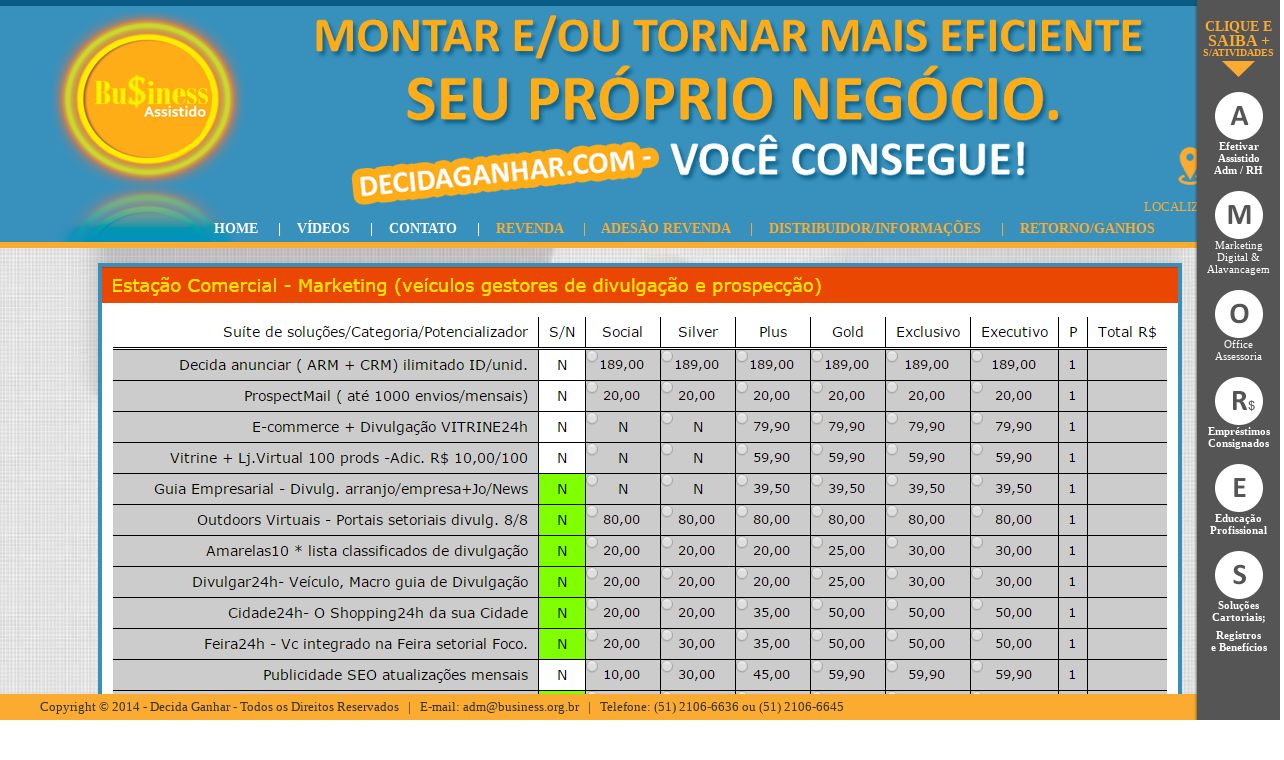

--- FILE ---
content_type: text/html
request_url: http://decidaganhar.com/?page=marketing_divulgacao
body_size: 6173
content:

<!DOCTYPE html PUBLIC "-//W3C//DTD XHTML 1.0 Transitional//EN" "http://www.w3.org/TR/xhtml1/DTD/xhtml1-transitional.dtd">
<html xmlns="http://www.w3.org/1999/xhtml">

<head>
	<meta http-equiv="Content-Type" content="text/html; charset=utf-8" />
	<title>..:: Decida Ganhar ::..</title>
	<link rel="stylesheet" href="css/estilo.css" type="text/css" media="all">
	<link rel="shortcut icon" href="images/favicon.ico" type="image/x-icon" />

	<script type="text/javascript">
		(function(i, s, o, g, r, a, m) {
			i['GoogleAnalyticsObject'] = r;
			i[r] = i[r] || function() {
				(i[r].q = i[r].q || []).push(arguments)
			}, i[r].l = 1 * new Date();
			a = s.createElement(o),
				m = s.getElementsByTagName(o)[0];
			a.async = 1;
			a.src = g;
			m.parentNode.insertBefore(a, m)
		})(window, document, 'script', '//www.google-analytics.com/analytics.js', 'ga');

		ga('create', 'UA-53705376-4', 'auto');
		ga('send', 'pageview');
	</script>

</head>

<body>
	<img src="images/bg.jpg" class="bg">

	<div class="right">
	<div style="margin-top:20px;">
    	<center>
        	<font style="color:#fbab30; font-weight:bold; font-size:14px; text-align:center; line-height:14px;">CLIQUE E<br/></font>
            <font style="color:#fbab30; font-weight:bold; text-align:center; line-height:14px;">SAIBA +</font><br/>
            <font style="color:#fbab30; font-weight:bold; text-align:center; line-height:10px; font-size:10px;">S/ATIVIDADES</font>
        </center>
        <center><img src="images/seta.png" border="0" style="margin:2px 0px 0px 0px;"/></center>
    </div>
    <div class="item_right">
    	<a href="?page=rh24">
            <center><img src="images/a.png" /></center>
        </a>
        <span class="nome_right">
        	<center>
    			<a href="?page=efetivar_assistido">Efetivar Assistido</a><br/>
    			<a href="?page=rh68">Adm / RH</a>
        	</center>
        </span>
    </div>
    <div class="item_right">
    	<a href="?page=divulgar10" >
            <center><img src="images/m.png" /></center>
        </a>
    	<a href="?page=marketing_digital">
            <span class="nome_right"><center>Marketing<br/>Digital
        </a> 
        <a href="http://www.franquias10.com.br/retorno" target="_blank">& </a>
        <a href="?page=marketing_digital58">
            <br/>Alavancagem</center></span>
    	</a>
    </div>
    <div class="item_right">
	    <a href="?page=atualizacao_ideal_banner"> 
            <center><img src="images/o.png" /></center>
        </a>    
        <a href="?page=atualizacao_ideal_video">
            <span class="nome_right"><center>Office<br/>
        </a>
        <a href="?page=office81">Assessoria</center></span>
	    </a>
    </div>
    <div class="item_right">
        <a href="?page=idealcred">
            <center><img src="images/r.png" /></center>
        </a>
        <a href="?page=idealcred2">
            <span class="nome_right"><center>Empréstimos<br/>Consignados</center></span>
        </a>
    </div>
    <div class="item_right">
    	<a href="?page=educacao">
            <center><img src="images/e.png" /></center>
        </a>
        <a href="?page=educacao2">
            <span class="nome_right"><center>Educação<br/>Profissional</center></span>
    	</a>
    </div>
    	
    <div class="item_right">
    	<a href="?page=cartoriais_cartorio">
            <center><img src="images/s.png" /></center>
        </a>
        
        <span class="nome_right">
	    	<a href="?page=cartoriais59">
            	<center style="line-height:12px;">Soluções<br/>Cartoriais;
            </a><br/><br/>
                <a href="?page=soregistros" style="line-height:0px;">Registros</a><br/><br/>
                <a href="?page=beneficios" style="line-height:0px;">e Benefícios</a>
            </center>
        </span>
   </div>
</div>

<div class="bg_topo">
	<div class="topo">
    	<a href="index.php"><img src="images/topo.png" border="0"/></a>
        <div align="center" class="menu_home">
        	<a href="index.php">HOME</a>&nbsp;&nbsp;&nbsp;&nbsp;&nbsp;|&nbsp;&nbsp;&nbsp;
        	<a href="?page=videos">VÍDEOS</a>&nbsp;&nbsp;&nbsp;&nbsp;&nbsp;|&nbsp;&nbsp;&nbsp;
            <a href="http://business.org.br/chat" target="_blank">CONTATO</a>&nbsp;&nbsp;&nbsp;&nbsp;&nbsp;|&nbsp;&nbsp;&nbsp;
            <font style="color:#faab30;" >
                <a href="http://caminho10.com/" target="_blank" style="color:#faab30;">REVENDA</a>&nbsp;&nbsp;&nbsp;&nbsp;&nbsp;|&nbsp;&nbsp;&nbsp;
                <a href="http://negocio10.com/agentead/" target="_blank" style="color:#faab30;">ADESÃO REVENDA</a>&nbsp;&nbsp;&nbsp;&nbsp;&nbsp;|&nbsp;&nbsp;&nbsp;
                <a href="http://decidaganhar.com/fmktg" target="_blank" style="color:#faab30;">DISTRIBUIDOR/INFORMAÇÕES</a>&nbsp;&nbsp;&nbsp;&nbsp;&nbsp;|&nbsp;&nbsp;&nbsp;
                <a href="http://www.business.org.br/business/retorno/retorno.htm" target="_blank" style="color:#faab30;">RETORNO/GANHOS</a>
            </font>
        </div>
        <div style="width:100px; float:right; display:table; position: relative; margin-top: -115px; font-size: 13px;">
            <a href="http://business.org.br/menu/contato.htm" target="_blank">
                <center>
                    <P><img src="images/location.png" border="none" width="40"></p>
                    <p style="color:#fbab30; text-decoration:none;">LOCALIZE-NOS</p>
                </center>
            </a>
        </div>
    </div>
</div>
<center>
	<img class="suites" src="images/tabelamarketing.PNG"/>
    <br/>
    <a href="http://www.decidaganhar.com/arm" target="_blank">
    	<img class="saibamais" src="images/saibamais.png"/>
    </a>
</center>
<div class="rodape">
	<center>Copyright © 2014 - Decida Ganhar - Todos os Direitos Reservados&nbsp;&nbsp;&nbsp;|&nbsp;&nbsp;&nbsp;E-mail: adm@business.org.br&nbsp;&nbsp;&nbsp;|&nbsp;&nbsp;&nbsp;Telefone: (51) 2106-6636 ou (51) 2106-6645
    	<span class="contador">1025834 acessos</span>
    </center>
    </div>
    
   
</body>

</html>



--- FILE ---
content_type: text/css
request_url: http://decidaganhar.com/css/estilo.css
body_size: 2719
content:
img.bg {min-height:100%; min-width:1024px; width:100%; height:auto; position:fixed; top:0px; left:0px; z-index:-1;}
@media screen and (max-width: 1024px){ img.bg {left:50%; margin-left:-512px; }}	

img {border:0px;}

body {margin: 0px; font-family:Calibri;}
a {text-decoration:none;}
a:hover {text-decoration:underline;}
h1 {color:#555; font-size:36px; font-weight:bold; line-height:20px;}
h2 {color:#555; font-size:18px; font-style:italic; font-weight:bold; padding-left:50px; line-height:5px;}
h3 {color:#555; font-size:15px; font-style:italic; font-weight:bold; padding-left:65px; line-height:5px;}
h4 {color:#555; font-size:15px; font-style:italic; font-weight:bold; padding-left:65px; line-height:5px; width:482px;}
h3 a {color:#555;}

.bg_topo{ width:100%; height:248px; margin:0px; background:url(../images/bg_topo.jpg) top center repeat-x;}
.topo { width:1200px; height:248px; margin:0px auto;}
.menu_home { width:100%; float:left; position: relative; margin-top: -27px; margin-left:44px; font-size:14px; font-weight:bold; color:#FFF;}
.menu_home a {color:#FFF;}
.right {width:83px; height:100%; position:fixed; right:0px; background-color:#555; z-index:1; box-shadow:0px 3px 3px #333;}
.right a {color:#FFF; font-size:11px; text-decoration:none;}
.right a:hover {text-decoration:underline;}
.item_right {margin:15px auto;}
.nome_right {color:#FFF; font-size:11px; font-weight:bold;}
.base_videos {float:right;}

.base_armas {width:485px; height:auto; display:table; margin:15px auto; color:#555; font-size:14px; font-style:italic; font-weight:bold;}
.item_armas {width:485px; height:auto; display:table; margin:0px auto;}
.item_armas a {color:#555; font-size:15px; font-style:italic; font-weight:bold;}

.centro {width:1150px; height:auto; display:table; margin:20px auto; }
.left_centro {width:550px; float:left; height:auto; display:table; border-right:1px solid #555; }
.right_centro {width:550px; float:right; height:auto; display:table;}

.btns_home {width:485px; margin-left:50px; display:table;}
.btns_home a img {border:0px; margin:0px 5px;}
.btns_home2 {width:485px; display:table; margin-left:50px;}
.link_home {width:59px; margin:0px 5px; float:left; text-align:center;}
.link_home a {color:#000; text-decoration:none; font-size:11px;}
.link_home a:hover {text-decoration:underline;}

.suites {margin:15px auto 15px auto; border:4px solid #3790bc; max-width:1150px;}
.saibamais { width:200px; margin:0px auto 40px auto; border:0px;}

.rodape {width:100%; height:auto; padding:5px 0px; bottom:0px; position:fixed; color:#333; font-size:13px; background-color:#fbab30; z-index:0;}
.contador {margin-left:302px; color:#faab30;}
.contador:hover {color:#555;}

--- FILE ---
content_type: text/plain
request_url: https://www.google-analytics.com/j/collect?v=1&_v=j102&a=598048051&t=pageview&_s=1&dl=http%3A%2F%2Fdecidaganhar.com%2F%3Fpage%3Dmarketing_divulgacao&ul=en-us%40posix&dt=..%3A%3A%20Decida%20Ganhar%20%3A%3A..&sr=1280x720&vp=1280x720&_u=IEBAAEABAAAAACAAI~&jid=2004319162&gjid=1324372020&cid=997207449.1768994252&tid=UA-53705376-4&_gid=27824106.1768994252&_r=1&_slc=1&z=328517816
body_size: -285
content:
2,cG-K9DTTQNVDG